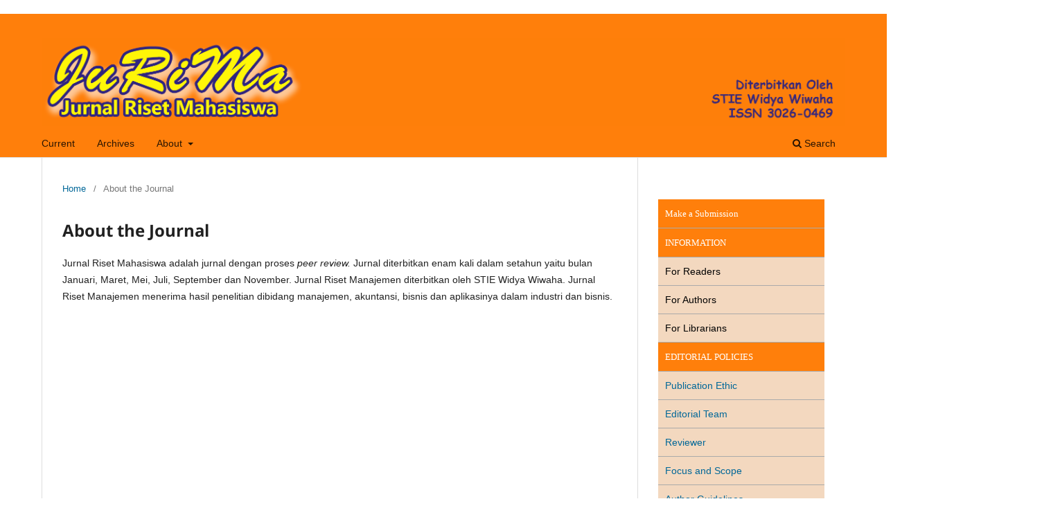

--- FILE ---
content_type: text/html; charset=utf-8
request_url: https://jurnal.stieww.ac.id/index.php/jurima/about
body_size: 3564
content:
<!DOCTYPE html>
<html lang="en" xml:lang="en">
<head>
	<meta charset="utf-8">
	<meta name="viewport" content="width=device-width, initial-scale=1.0">
	<title>
		About the Journal
							| Jurnal Riset Mahasiswa
			</title>

	
<meta name="csrf-token" content="BWB7T93jiaqZ4M27TRtYImU5gh48SFx6JQUndwvs" />
<meta name="generator" content="Open Journal Systems 3.5.0.3" />
	<link rel="stylesheet" href="https://jurnal.stieww.ac.id/index.php/jurima/$$$call$$$/page/page/css?name=stylesheet" type="text/css" /><link rel="stylesheet" href="https://jurnal.stieww.ac.id/index.php/jurima/$$$call$$$/page/page/css?name=font" type="text/css" /><link rel="stylesheet" href="https://jurnal.stieww.ac.id/lib/pkp/styles/fontawesome/fontawesome.css?v=3.5.0.3" type="text/css" /><link rel="stylesheet" href="https://jurnal.stieww.ac.id/plugins/themes/default/js/lib/swiper/swiper-bundle.min.css?v=3.5.0.3" type="text/css" /><link rel="stylesheet" href="https://jurnal.stieww.ac.id/files/journals/7/styleSheet.css?d=2023-08-28+02%3A42%3A49" type="text/css" />
</head>
<body class="pkp_page_about pkp_op_index has_site_logo" dir="ltr">

	<div class="pkp_structure_page">

				<header class="pkp_structure_head" id="headerNavigationContainer" role="banner">
						 <nav class="cmp_skip_to_content" aria-label="Jump to content links">
	<a href="#pkp_content_main">Skip to main content</a>
	<a href="#siteNav">Skip to main navigation menu</a>
		<a href="#pkp_content_footer">Skip to site footer</a>
</nav>

			<div class="pkp_head_wrapper">

				<div class="pkp_site_name_wrapper">
					<button class="pkp_site_nav_toggle">
						<span>Open Menu</span>
					</button>
										<div class="pkp_site_name">
																<a href="						https://jurnal.stieww.ac.id/index.php/jurima/index
					" class="is_img">
							<img src="https://jurnal.stieww.ac.id/files/journals/7/pageHeaderLogoImage_en_US.png" width="2419" height="265"  />
						</a>
										</div>
				</div>

				
				<nav class="pkp_site_nav_menu" aria-label="Site Navigation">
					<a id="siteNav"></a>
					<div class="pkp_navigation_primary_row">
						<div class="pkp_navigation_primary_wrapper">
																				<ul id="navigationPrimary" class="pkp_navigation_primary pkp_nav_list">
								<li class="">
				<a href="https://jurnal.stieww.ac.id/index.php/jurima/issue/current">
					Current
				</a>
							</li>
								<li class="">
				<a href="https://jurnal.stieww.ac.id/index.php/jurima/issue/archive">
					Archives
				</a>
							</li>
								<li class="">
				<a href="https://jurnal.stieww.ac.id/index.php/jurima/about">
					About
				</a>
									<ul>
																					<li class="">
									<a href="https://jurnal.stieww.ac.id/index.php/jurima/about/editorialMasthead">
										Editorial Masthead
									</a>
								</li>
																		</ul>
							</li>
			</ul>

				

																						<div class="pkp_navigation_search_wrapper">
									<a href="https://jurnal.stieww.ac.id/index.php/jurima/search" class="pkp_search pkp_search_desktop">
										<span class="fa fa-search" aria-hidden="true"></span>
										Search
									</a>
								</div>
													</div>
					</div>
					<div class="pkp_navigation_user_wrapper" id="navigationUserWrapper">
							<ul id="navigationUser" class="pkp_navigation_user pkp_nav_list">
															<li class="profile">
				<a href="https://jurnal.stieww.ac.id/index.php/jurima/login">
					Login
				</a>
							</li>
										</ul>

					</div>
				</nav>
			</div><!-- .pkp_head_wrapper -->
		</header><!-- .pkp_structure_head -->

						<div class="pkp_structure_content has_sidebar">
			<div class="pkp_structure_main" role="main">
				<a id="pkp_content_main"></a>

<div class="page page_about">
	<nav class="cmp_breadcrumbs" role="navigation">
	<ol>
		<li>
			<a href="https://jurnal.stieww.ac.id/index.php/jurima/index">
				Home
			</a>
			<span class="separator">/</span>
		</li>
		<li class="current">
			<span aria-current="page">
									About the Journal
							</span>
		</li>
	</ol>
</nav>

	<h1>
		About the Journal
	</h1>
	
	<p>Jurnal Riset Mahasiswa adalah jurnal dengan proses <em>peer review.</em> Jurnal diterbitkan enam kali dalam setahun yaitu bulan Januari, Maret, Mei, Juli, September dan November. Jurnal Riset Manajemen diterbitkan oleh STIE Widya Wiwaha. Jurnal Riset Manajemen menerima hasil penelitian dibidang manajemen, akuntansi, bisnis dan aplikasinya dalam industri dan bisnis.</p>
</div><!-- .page -->

	</div><!-- pkp_structure_main -->

									<div class="pkp_structure_sidebar left" role="complementary">
				<div class="pkp_block block_custom" id="customblock-sisikanan">
	<h2 class="title pkp_screen_reader">sisikanan</h2>
	<div class="content">
		<div style="padding: 10px; width: 100%; border-bottom: 1px solid #aaa; background: #FF7F0B; color: #9a2887;"><span style="font-size: small;"><a href="https://jurnal.stieww.ac.id/index.php/jurima/about/submissions"><span style="color: white; font-family: 'arial black', 'avant garde';">Make a Submission</span></a></span></div>
<div style="padding: 10px; width: 100%; border-bottom: 1px solid #aaa; background: #FF7F0B; color: #9a2887;"><span style="font-size: small; font-family: 'arial black', 'avant garde'; color: white;">INFORMATION</span></div>
<div style="padding: 10px; border-bottom: 1px solid #aaa; width: 100%; background: #F3D8BF; color: black;"><a style="color: black;" href="https://jurnal.stieww.ac.id/index.php/jurima/information/readers" target="_self"> <span style="color: black;">For Readers</span></a></div>
<div style="padding: 10px; border-bottom: 1px solid #aaa; width: 100%; background: #F3D8BF; color: black;"><span style="color: black;"><a style="color: black;" href="https://jurnal.stieww.ac.id/index.php/jurima/information/authors" target="_self">For Authors</a></span></div>
<div style="padding: 10px; border-bottom: 1px solid #aaa; width: 100%; background: #F3D8BF; color: black;"><span style="color: black;"><a style="color: black;" href="https://jurnal.stieww.ac.id/index.php/jurima/information/librarians" target="_self">For Librarians</a></span></div>
<div style="padding: 10px; width: 100%; border-bottom: 1px solid #aaa; background: #FF7F0B; color: #9a2887;"><span style="font-size: small; font-family: 'arial black', 'avant garde'; color: white;">EDITORIAL POLICIES</span></div>
<div style="padding: 10px; border-bottom: 1px solid #aaa; width: 100%; background: #F3D8BF; color: black;"><a href="https://jurnal.stieww.ac.id/index.php/jurima/pe" target="_blank" rel="noopener">Publication Ethic</a></div>
<div style="padding: 10px; border-bottom: 1px solid #aaa; width: 100%; background: #F3D8BF; color: black;"><a href="https://jurnal.stieww.ac.id/index.php/jurima/about/editorialTeam" target="_blank" rel="noopener">Editorial Team</a></div>
<div style="padding: 10px; border-bottom: 1px solid #aaa; width: 100%; background: #F3D8BF; color: black;"><a href="https://jurnal.stieww.ac.id/index.php/jurima/rv" target="_blank" rel="noopener">Reviewer</a></div>
<div style="padding: 10px; border-bottom: 1px solid #aaa; width: 100%; background: #F3D8BF; color: black;"><a href="/index.php/jurima/fns" target="_blank" rel="noopener">Focus and Scope</a></div>
<div style="padding: 10px; border-bottom: 1px solid #aaa; width: 100%; background: #F3D8BF; color: black;"><a href="https://drive.google.com/file/d/1tyNokOTP0-YrDvpaCQvZLsXokjv8NR9p/view?usp=sharing" target="_blank" rel="noopener">Author Guidelines</a></div>
<div style="padding: 10px; border-bottom: 1px solid #aaa; width: 100%; background: #F3D8BF; color: black;"><a href="https://jurnal.stieww.ac.id/index.php/jurima/prp" target="_blank" rel="noopener">Peer Review Process</a></div>
<div style="padding: 10px; border-bottom: 1px solid #aaa; width: 100%; background: #F3D8BF; color: black;"><a href="https://jurnal.stieww.ac.id/index.php/jurima/pf" target="_blank" rel="noopener">Publication Frequency</a></div>
<div style="padding: 10px; border-bottom: 1px solid #aaa; width: 100%; background: #F3D8BF; color: black;"><a href="https://jurnal.stieww.ac.id/index.php/jurima/pfee" target="_blank" rel="noopener">Publication fee</a></div>
<div style="padding: 10px; border-bottom: 1px solid #aaa; width: 100%; background: #F3D8BF; color: black;"><a href="https://jurnal.stieww.ac.id/index.php/jurima/pc" target="_blank" rel="noopener">Plagiarism Checker</a></div>
<div style="padding: 10px; border-bottom: 1px solid #aaa; width: 100%; background: #F3D8BF; color: black;"><a href="https://jurnal.stieww.ac.id/index.php/jurima/cn" target="_blank" rel="noopener">Copyright Notice</a></div>
<div style="padding: 10px; border-bottom: 1px solid #aaa; width: 100%; background: #F3D8BF; color: black;"><a href="https://jurnal.stieww.ac.id/index.php/jurima/oap" target="_blank" rel="noopener">Open Access Policy</a></div>
<div style="padding: 10px; border-bottom: 1px solid #aaa; width: 100%; background: #F3D8BF; color: black;"><a href="https://docs.google.com/document/d/1NwI8HT8An_Xo41oNvQAVZSUscrhO5XHz/edit?usp=sharing&amp;ouid=112601075089853193979&amp;rtpof=true&amp;sd=true" target="_blank" rel="noopener">Ethical Statement</a></div>
<div style="padding: 10px; border-bottom: 1px solid #aaa; width: 100%; background: #F3D8BF; color: black;"><a href="https://jurnal.stieww.ac.id/index.php/jurima/about/contact" target="_blank" rel="noopener">Publisher</a></div>
<div style="padding: 10px; width: 100%; border-bottom: 1px solid #aaa; background: #FF7F0B; color: #ffffff;"><span style="font-size: small; font-family: 'arial black', 'avant garde';">ARTICLE TEMPLATE</span></div>
<p><a href="https://docs.google.com/document/d/1aKb9HBSpdXsM0CpxjrTuPXVx0dIpBlNq/edit?usp=sharing&amp;ouid=118022677359492751319&amp;rtpof=true&amp;sd=true" target="_blank" rel="noopener"><img src="/public/site/images/adminjurnal/template.png"></a></p>
<div style="padding: 10px; width: 100%; border-bottom: 1px solid #aaa; background: #FF7F0B; color: #ffffff;"><span style="font-size: small; font-family: 'arial black', 'avant garde';">ISSN</span></div>
<p><a title="JURIMA" href="https://issn.brin.go.id/terbit/detail/20230904001247547" target="_blank" rel="noopener">3026-0469</a><br><a href="https://issn.brin.go.id/terbit/detail/20230904001247547" target="_blank" rel="noopener"><img src="http://apiissn.brin.go.id/download/barcode/dok_sk/2023/10/BARCODE_3026046900.png" alt="" width="206" height="90"></a></p>
<div style="padding: 10px; width: 100%; border-bottom: 1px solid #aaa; background: #F1881E; color: #9a2887;"><span style="font-size: small; font-family: 'arial black', 'avant garde';">TOOLS</span></div>
<p><a href="https://www.zotero.org/" target="_blank" rel="noopener"><img src="https://www.zotero.org/static/images/bs4theme/zotero-logo.1519312231.svg" width="108" height="32"></a><br><a href="https://www.mendeley.com/" target="_blank" rel="noopener"><img style="background-color: black;" src="https://static.mendeley.com/md-stitch/releases/live/logo-full-white.a836c780.svg" width="128" height="25"></a></p>
<div style="padding: 10px; width: 100%; border-bottom: 1px solid #aaa; background: #F1881E; color: #9a2887;"><span style="font-size: small; font-family: 'arial black', 'avant garde';">INDEXING LIST</span></div>
<div class="content"><a href="https://jurnal.stieww.ac.id/index.php/jkb/indx" target="_blank" rel="noopener"><img src="/public/site/images/editor/ezgif.com-gif-maker_.gif"></a></div>
<div style="padding: 10px; width: 100%; border-bottom: 1px solid #aaa; background: #F1881E; color: #9a2887;"><span style="font-size: small; font-family: 'arial black', 'avant garde';">Support By</span></div>
<p><a href="http://relawanjurnal.id" target="_blank" rel="noopener"><img src="https://i0.wp.com/relawanjurnal.id/wp-content/uploads/2016/12/Logo-RJI-FIX-FF9000.png?resize=768%2C251&amp;ssl=1"></a></p>
<div style="padding: 10px; width: 100%; border-bottom: 1px solid #aaa; background: #F1881E; color: #9a2887;"><span style="font-size: small; font-family: 'arial black', 'avant garde';">VISITORS</span></div>
<p><a title="Web Analytics" href="http://statcounter.com/p12916355/summary/?guest=1" target="_blank" rel="noopener"><img src="https://c.statcounter.com/12916355/0/10b94b01/0/" alt="Web Analytics"></a></p>
	</div>
</div>

			</div><!-- pkp_sidebar.left -->
			</div><!-- pkp_structure_content -->

<div class="pkp_structure_footer_wrapper" role="contentinfo">
	<a id="pkp_content_footer"></a>

	<div class="pkp_structure_footer">

					<div class="pkp_footer_content">
				<p><strong>Jurnal Riset Mahasiswa</strong><br />Jl. Lowanu Sorosutan UH VI / 20, Sorosutan, Kota Yogyakarta, DIY 55162<br />Email: jurima@stieww.ac.id<br /><a href="https://creativecommons.org/licenses/by/4.0/">JURIMA is licensed under a Creative Commons Attribution 4.0 International License</a></p>
			</div>
		
		<div class="pkp_brand_footer">
			<a href="https://jurnal.stieww.ac.id/index.php/jurima/about/aboutThisPublishingSystem">
				<img alt="More information about the publishing system, Platform and Workflow by OJS/PKP." src="https://jurnal.stieww.ac.id/templates/images/ojs_brand.png">
			</a>
		</div>
	</div>
</div><!-- pkp_structure_footer_wrapper -->

</div><!-- pkp_structure_page -->

<script src="https://jurnal.stieww.ac.id/js/build/jquery/jquery.min.js?v=3.5.0.3" type="text/javascript"></script><script src="https://jurnal.stieww.ac.id/js/build/jquery-ui/jquery-ui.min.js?v=3.5.0.3" type="text/javascript"></script><script src="https://jurnal.stieww.ac.id/plugins/themes/default/js/lib/popper/popper.js?v=3.5.0.3" type="text/javascript"></script><script src="https://jurnal.stieww.ac.id/plugins/themes/default/js/lib/bootstrap/util.js?v=3.5.0.3" type="text/javascript"></script><script src="https://jurnal.stieww.ac.id/plugins/themes/default/js/lib/bootstrap/dropdown.js?v=3.5.0.3" type="text/javascript"></script><script src="https://jurnal.stieww.ac.id/plugins/themes/default/js/lib/swiper/swiper-bundle.min.js?v=3.5.0.3" type="text/javascript"></script><script type="text/javascript">var pkpDefaultThemeI18N = {"nextSlide":"Next slide","prevSlide":"Previous slide"}</script><script src="https://jurnal.stieww.ac.id/plugins/themes/default/js/main.js?v=3.5.0.3" type="text/javascript"></script>


</body>
</html>
